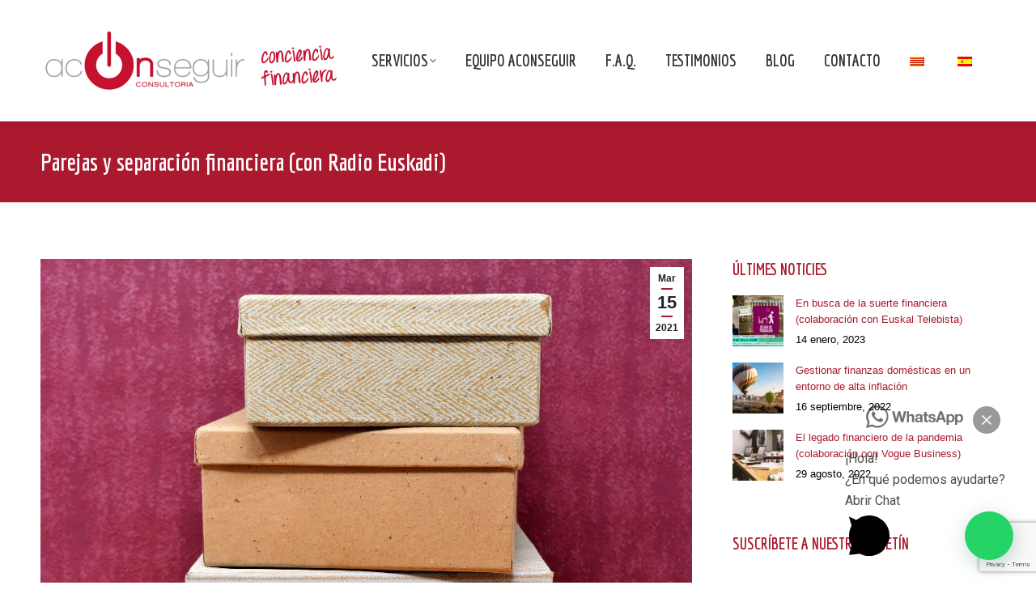

--- FILE ---
content_type: text/html; charset=utf-8
request_url: https://www.google.com/recaptcha/api2/anchor?ar=1&k=6LcckrIUAAAAAL8R0-qmdlBk-vOLbTf5yY2CUbD4&co=aHR0cHM6Ly9hY29uc2VndWlyLmNvbTo0NDM.&hl=en&v=PoyoqOPhxBO7pBk68S4YbpHZ&size=invisible&anchor-ms=20000&execute-ms=30000&cb=kp29qgyer8lz
body_size: 48741
content:
<!DOCTYPE HTML><html dir="ltr" lang="en"><head><meta http-equiv="Content-Type" content="text/html; charset=UTF-8">
<meta http-equiv="X-UA-Compatible" content="IE=edge">
<title>reCAPTCHA</title>
<style type="text/css">
/* cyrillic-ext */
@font-face {
  font-family: 'Roboto';
  font-style: normal;
  font-weight: 400;
  font-stretch: 100%;
  src: url(//fonts.gstatic.com/s/roboto/v48/KFO7CnqEu92Fr1ME7kSn66aGLdTylUAMa3GUBHMdazTgWw.woff2) format('woff2');
  unicode-range: U+0460-052F, U+1C80-1C8A, U+20B4, U+2DE0-2DFF, U+A640-A69F, U+FE2E-FE2F;
}
/* cyrillic */
@font-face {
  font-family: 'Roboto';
  font-style: normal;
  font-weight: 400;
  font-stretch: 100%;
  src: url(//fonts.gstatic.com/s/roboto/v48/KFO7CnqEu92Fr1ME7kSn66aGLdTylUAMa3iUBHMdazTgWw.woff2) format('woff2');
  unicode-range: U+0301, U+0400-045F, U+0490-0491, U+04B0-04B1, U+2116;
}
/* greek-ext */
@font-face {
  font-family: 'Roboto';
  font-style: normal;
  font-weight: 400;
  font-stretch: 100%;
  src: url(//fonts.gstatic.com/s/roboto/v48/KFO7CnqEu92Fr1ME7kSn66aGLdTylUAMa3CUBHMdazTgWw.woff2) format('woff2');
  unicode-range: U+1F00-1FFF;
}
/* greek */
@font-face {
  font-family: 'Roboto';
  font-style: normal;
  font-weight: 400;
  font-stretch: 100%;
  src: url(//fonts.gstatic.com/s/roboto/v48/KFO7CnqEu92Fr1ME7kSn66aGLdTylUAMa3-UBHMdazTgWw.woff2) format('woff2');
  unicode-range: U+0370-0377, U+037A-037F, U+0384-038A, U+038C, U+038E-03A1, U+03A3-03FF;
}
/* math */
@font-face {
  font-family: 'Roboto';
  font-style: normal;
  font-weight: 400;
  font-stretch: 100%;
  src: url(//fonts.gstatic.com/s/roboto/v48/KFO7CnqEu92Fr1ME7kSn66aGLdTylUAMawCUBHMdazTgWw.woff2) format('woff2');
  unicode-range: U+0302-0303, U+0305, U+0307-0308, U+0310, U+0312, U+0315, U+031A, U+0326-0327, U+032C, U+032F-0330, U+0332-0333, U+0338, U+033A, U+0346, U+034D, U+0391-03A1, U+03A3-03A9, U+03B1-03C9, U+03D1, U+03D5-03D6, U+03F0-03F1, U+03F4-03F5, U+2016-2017, U+2034-2038, U+203C, U+2040, U+2043, U+2047, U+2050, U+2057, U+205F, U+2070-2071, U+2074-208E, U+2090-209C, U+20D0-20DC, U+20E1, U+20E5-20EF, U+2100-2112, U+2114-2115, U+2117-2121, U+2123-214F, U+2190, U+2192, U+2194-21AE, U+21B0-21E5, U+21F1-21F2, U+21F4-2211, U+2213-2214, U+2216-22FF, U+2308-230B, U+2310, U+2319, U+231C-2321, U+2336-237A, U+237C, U+2395, U+239B-23B7, U+23D0, U+23DC-23E1, U+2474-2475, U+25AF, U+25B3, U+25B7, U+25BD, U+25C1, U+25CA, U+25CC, U+25FB, U+266D-266F, U+27C0-27FF, U+2900-2AFF, U+2B0E-2B11, U+2B30-2B4C, U+2BFE, U+3030, U+FF5B, U+FF5D, U+1D400-1D7FF, U+1EE00-1EEFF;
}
/* symbols */
@font-face {
  font-family: 'Roboto';
  font-style: normal;
  font-weight: 400;
  font-stretch: 100%;
  src: url(//fonts.gstatic.com/s/roboto/v48/KFO7CnqEu92Fr1ME7kSn66aGLdTylUAMaxKUBHMdazTgWw.woff2) format('woff2');
  unicode-range: U+0001-000C, U+000E-001F, U+007F-009F, U+20DD-20E0, U+20E2-20E4, U+2150-218F, U+2190, U+2192, U+2194-2199, U+21AF, U+21E6-21F0, U+21F3, U+2218-2219, U+2299, U+22C4-22C6, U+2300-243F, U+2440-244A, U+2460-24FF, U+25A0-27BF, U+2800-28FF, U+2921-2922, U+2981, U+29BF, U+29EB, U+2B00-2BFF, U+4DC0-4DFF, U+FFF9-FFFB, U+10140-1018E, U+10190-1019C, U+101A0, U+101D0-101FD, U+102E0-102FB, U+10E60-10E7E, U+1D2C0-1D2D3, U+1D2E0-1D37F, U+1F000-1F0FF, U+1F100-1F1AD, U+1F1E6-1F1FF, U+1F30D-1F30F, U+1F315, U+1F31C, U+1F31E, U+1F320-1F32C, U+1F336, U+1F378, U+1F37D, U+1F382, U+1F393-1F39F, U+1F3A7-1F3A8, U+1F3AC-1F3AF, U+1F3C2, U+1F3C4-1F3C6, U+1F3CA-1F3CE, U+1F3D4-1F3E0, U+1F3ED, U+1F3F1-1F3F3, U+1F3F5-1F3F7, U+1F408, U+1F415, U+1F41F, U+1F426, U+1F43F, U+1F441-1F442, U+1F444, U+1F446-1F449, U+1F44C-1F44E, U+1F453, U+1F46A, U+1F47D, U+1F4A3, U+1F4B0, U+1F4B3, U+1F4B9, U+1F4BB, U+1F4BF, U+1F4C8-1F4CB, U+1F4D6, U+1F4DA, U+1F4DF, U+1F4E3-1F4E6, U+1F4EA-1F4ED, U+1F4F7, U+1F4F9-1F4FB, U+1F4FD-1F4FE, U+1F503, U+1F507-1F50B, U+1F50D, U+1F512-1F513, U+1F53E-1F54A, U+1F54F-1F5FA, U+1F610, U+1F650-1F67F, U+1F687, U+1F68D, U+1F691, U+1F694, U+1F698, U+1F6AD, U+1F6B2, U+1F6B9-1F6BA, U+1F6BC, U+1F6C6-1F6CF, U+1F6D3-1F6D7, U+1F6E0-1F6EA, U+1F6F0-1F6F3, U+1F6F7-1F6FC, U+1F700-1F7FF, U+1F800-1F80B, U+1F810-1F847, U+1F850-1F859, U+1F860-1F887, U+1F890-1F8AD, U+1F8B0-1F8BB, U+1F8C0-1F8C1, U+1F900-1F90B, U+1F93B, U+1F946, U+1F984, U+1F996, U+1F9E9, U+1FA00-1FA6F, U+1FA70-1FA7C, U+1FA80-1FA89, U+1FA8F-1FAC6, U+1FACE-1FADC, U+1FADF-1FAE9, U+1FAF0-1FAF8, U+1FB00-1FBFF;
}
/* vietnamese */
@font-face {
  font-family: 'Roboto';
  font-style: normal;
  font-weight: 400;
  font-stretch: 100%;
  src: url(//fonts.gstatic.com/s/roboto/v48/KFO7CnqEu92Fr1ME7kSn66aGLdTylUAMa3OUBHMdazTgWw.woff2) format('woff2');
  unicode-range: U+0102-0103, U+0110-0111, U+0128-0129, U+0168-0169, U+01A0-01A1, U+01AF-01B0, U+0300-0301, U+0303-0304, U+0308-0309, U+0323, U+0329, U+1EA0-1EF9, U+20AB;
}
/* latin-ext */
@font-face {
  font-family: 'Roboto';
  font-style: normal;
  font-weight: 400;
  font-stretch: 100%;
  src: url(//fonts.gstatic.com/s/roboto/v48/KFO7CnqEu92Fr1ME7kSn66aGLdTylUAMa3KUBHMdazTgWw.woff2) format('woff2');
  unicode-range: U+0100-02BA, U+02BD-02C5, U+02C7-02CC, U+02CE-02D7, U+02DD-02FF, U+0304, U+0308, U+0329, U+1D00-1DBF, U+1E00-1E9F, U+1EF2-1EFF, U+2020, U+20A0-20AB, U+20AD-20C0, U+2113, U+2C60-2C7F, U+A720-A7FF;
}
/* latin */
@font-face {
  font-family: 'Roboto';
  font-style: normal;
  font-weight: 400;
  font-stretch: 100%;
  src: url(//fonts.gstatic.com/s/roboto/v48/KFO7CnqEu92Fr1ME7kSn66aGLdTylUAMa3yUBHMdazQ.woff2) format('woff2');
  unicode-range: U+0000-00FF, U+0131, U+0152-0153, U+02BB-02BC, U+02C6, U+02DA, U+02DC, U+0304, U+0308, U+0329, U+2000-206F, U+20AC, U+2122, U+2191, U+2193, U+2212, U+2215, U+FEFF, U+FFFD;
}
/* cyrillic-ext */
@font-face {
  font-family: 'Roboto';
  font-style: normal;
  font-weight: 500;
  font-stretch: 100%;
  src: url(//fonts.gstatic.com/s/roboto/v48/KFO7CnqEu92Fr1ME7kSn66aGLdTylUAMa3GUBHMdazTgWw.woff2) format('woff2');
  unicode-range: U+0460-052F, U+1C80-1C8A, U+20B4, U+2DE0-2DFF, U+A640-A69F, U+FE2E-FE2F;
}
/* cyrillic */
@font-face {
  font-family: 'Roboto';
  font-style: normal;
  font-weight: 500;
  font-stretch: 100%;
  src: url(//fonts.gstatic.com/s/roboto/v48/KFO7CnqEu92Fr1ME7kSn66aGLdTylUAMa3iUBHMdazTgWw.woff2) format('woff2');
  unicode-range: U+0301, U+0400-045F, U+0490-0491, U+04B0-04B1, U+2116;
}
/* greek-ext */
@font-face {
  font-family: 'Roboto';
  font-style: normal;
  font-weight: 500;
  font-stretch: 100%;
  src: url(//fonts.gstatic.com/s/roboto/v48/KFO7CnqEu92Fr1ME7kSn66aGLdTylUAMa3CUBHMdazTgWw.woff2) format('woff2');
  unicode-range: U+1F00-1FFF;
}
/* greek */
@font-face {
  font-family: 'Roboto';
  font-style: normal;
  font-weight: 500;
  font-stretch: 100%;
  src: url(//fonts.gstatic.com/s/roboto/v48/KFO7CnqEu92Fr1ME7kSn66aGLdTylUAMa3-UBHMdazTgWw.woff2) format('woff2');
  unicode-range: U+0370-0377, U+037A-037F, U+0384-038A, U+038C, U+038E-03A1, U+03A3-03FF;
}
/* math */
@font-face {
  font-family: 'Roboto';
  font-style: normal;
  font-weight: 500;
  font-stretch: 100%;
  src: url(//fonts.gstatic.com/s/roboto/v48/KFO7CnqEu92Fr1ME7kSn66aGLdTylUAMawCUBHMdazTgWw.woff2) format('woff2');
  unicode-range: U+0302-0303, U+0305, U+0307-0308, U+0310, U+0312, U+0315, U+031A, U+0326-0327, U+032C, U+032F-0330, U+0332-0333, U+0338, U+033A, U+0346, U+034D, U+0391-03A1, U+03A3-03A9, U+03B1-03C9, U+03D1, U+03D5-03D6, U+03F0-03F1, U+03F4-03F5, U+2016-2017, U+2034-2038, U+203C, U+2040, U+2043, U+2047, U+2050, U+2057, U+205F, U+2070-2071, U+2074-208E, U+2090-209C, U+20D0-20DC, U+20E1, U+20E5-20EF, U+2100-2112, U+2114-2115, U+2117-2121, U+2123-214F, U+2190, U+2192, U+2194-21AE, U+21B0-21E5, U+21F1-21F2, U+21F4-2211, U+2213-2214, U+2216-22FF, U+2308-230B, U+2310, U+2319, U+231C-2321, U+2336-237A, U+237C, U+2395, U+239B-23B7, U+23D0, U+23DC-23E1, U+2474-2475, U+25AF, U+25B3, U+25B7, U+25BD, U+25C1, U+25CA, U+25CC, U+25FB, U+266D-266F, U+27C0-27FF, U+2900-2AFF, U+2B0E-2B11, U+2B30-2B4C, U+2BFE, U+3030, U+FF5B, U+FF5D, U+1D400-1D7FF, U+1EE00-1EEFF;
}
/* symbols */
@font-face {
  font-family: 'Roboto';
  font-style: normal;
  font-weight: 500;
  font-stretch: 100%;
  src: url(//fonts.gstatic.com/s/roboto/v48/KFO7CnqEu92Fr1ME7kSn66aGLdTylUAMaxKUBHMdazTgWw.woff2) format('woff2');
  unicode-range: U+0001-000C, U+000E-001F, U+007F-009F, U+20DD-20E0, U+20E2-20E4, U+2150-218F, U+2190, U+2192, U+2194-2199, U+21AF, U+21E6-21F0, U+21F3, U+2218-2219, U+2299, U+22C4-22C6, U+2300-243F, U+2440-244A, U+2460-24FF, U+25A0-27BF, U+2800-28FF, U+2921-2922, U+2981, U+29BF, U+29EB, U+2B00-2BFF, U+4DC0-4DFF, U+FFF9-FFFB, U+10140-1018E, U+10190-1019C, U+101A0, U+101D0-101FD, U+102E0-102FB, U+10E60-10E7E, U+1D2C0-1D2D3, U+1D2E0-1D37F, U+1F000-1F0FF, U+1F100-1F1AD, U+1F1E6-1F1FF, U+1F30D-1F30F, U+1F315, U+1F31C, U+1F31E, U+1F320-1F32C, U+1F336, U+1F378, U+1F37D, U+1F382, U+1F393-1F39F, U+1F3A7-1F3A8, U+1F3AC-1F3AF, U+1F3C2, U+1F3C4-1F3C6, U+1F3CA-1F3CE, U+1F3D4-1F3E0, U+1F3ED, U+1F3F1-1F3F3, U+1F3F5-1F3F7, U+1F408, U+1F415, U+1F41F, U+1F426, U+1F43F, U+1F441-1F442, U+1F444, U+1F446-1F449, U+1F44C-1F44E, U+1F453, U+1F46A, U+1F47D, U+1F4A3, U+1F4B0, U+1F4B3, U+1F4B9, U+1F4BB, U+1F4BF, U+1F4C8-1F4CB, U+1F4D6, U+1F4DA, U+1F4DF, U+1F4E3-1F4E6, U+1F4EA-1F4ED, U+1F4F7, U+1F4F9-1F4FB, U+1F4FD-1F4FE, U+1F503, U+1F507-1F50B, U+1F50D, U+1F512-1F513, U+1F53E-1F54A, U+1F54F-1F5FA, U+1F610, U+1F650-1F67F, U+1F687, U+1F68D, U+1F691, U+1F694, U+1F698, U+1F6AD, U+1F6B2, U+1F6B9-1F6BA, U+1F6BC, U+1F6C6-1F6CF, U+1F6D3-1F6D7, U+1F6E0-1F6EA, U+1F6F0-1F6F3, U+1F6F7-1F6FC, U+1F700-1F7FF, U+1F800-1F80B, U+1F810-1F847, U+1F850-1F859, U+1F860-1F887, U+1F890-1F8AD, U+1F8B0-1F8BB, U+1F8C0-1F8C1, U+1F900-1F90B, U+1F93B, U+1F946, U+1F984, U+1F996, U+1F9E9, U+1FA00-1FA6F, U+1FA70-1FA7C, U+1FA80-1FA89, U+1FA8F-1FAC6, U+1FACE-1FADC, U+1FADF-1FAE9, U+1FAF0-1FAF8, U+1FB00-1FBFF;
}
/* vietnamese */
@font-face {
  font-family: 'Roboto';
  font-style: normal;
  font-weight: 500;
  font-stretch: 100%;
  src: url(//fonts.gstatic.com/s/roboto/v48/KFO7CnqEu92Fr1ME7kSn66aGLdTylUAMa3OUBHMdazTgWw.woff2) format('woff2');
  unicode-range: U+0102-0103, U+0110-0111, U+0128-0129, U+0168-0169, U+01A0-01A1, U+01AF-01B0, U+0300-0301, U+0303-0304, U+0308-0309, U+0323, U+0329, U+1EA0-1EF9, U+20AB;
}
/* latin-ext */
@font-face {
  font-family: 'Roboto';
  font-style: normal;
  font-weight: 500;
  font-stretch: 100%;
  src: url(//fonts.gstatic.com/s/roboto/v48/KFO7CnqEu92Fr1ME7kSn66aGLdTylUAMa3KUBHMdazTgWw.woff2) format('woff2');
  unicode-range: U+0100-02BA, U+02BD-02C5, U+02C7-02CC, U+02CE-02D7, U+02DD-02FF, U+0304, U+0308, U+0329, U+1D00-1DBF, U+1E00-1E9F, U+1EF2-1EFF, U+2020, U+20A0-20AB, U+20AD-20C0, U+2113, U+2C60-2C7F, U+A720-A7FF;
}
/* latin */
@font-face {
  font-family: 'Roboto';
  font-style: normal;
  font-weight: 500;
  font-stretch: 100%;
  src: url(//fonts.gstatic.com/s/roboto/v48/KFO7CnqEu92Fr1ME7kSn66aGLdTylUAMa3yUBHMdazQ.woff2) format('woff2');
  unicode-range: U+0000-00FF, U+0131, U+0152-0153, U+02BB-02BC, U+02C6, U+02DA, U+02DC, U+0304, U+0308, U+0329, U+2000-206F, U+20AC, U+2122, U+2191, U+2193, U+2212, U+2215, U+FEFF, U+FFFD;
}
/* cyrillic-ext */
@font-face {
  font-family: 'Roboto';
  font-style: normal;
  font-weight: 900;
  font-stretch: 100%;
  src: url(//fonts.gstatic.com/s/roboto/v48/KFO7CnqEu92Fr1ME7kSn66aGLdTylUAMa3GUBHMdazTgWw.woff2) format('woff2');
  unicode-range: U+0460-052F, U+1C80-1C8A, U+20B4, U+2DE0-2DFF, U+A640-A69F, U+FE2E-FE2F;
}
/* cyrillic */
@font-face {
  font-family: 'Roboto';
  font-style: normal;
  font-weight: 900;
  font-stretch: 100%;
  src: url(//fonts.gstatic.com/s/roboto/v48/KFO7CnqEu92Fr1ME7kSn66aGLdTylUAMa3iUBHMdazTgWw.woff2) format('woff2');
  unicode-range: U+0301, U+0400-045F, U+0490-0491, U+04B0-04B1, U+2116;
}
/* greek-ext */
@font-face {
  font-family: 'Roboto';
  font-style: normal;
  font-weight: 900;
  font-stretch: 100%;
  src: url(//fonts.gstatic.com/s/roboto/v48/KFO7CnqEu92Fr1ME7kSn66aGLdTylUAMa3CUBHMdazTgWw.woff2) format('woff2');
  unicode-range: U+1F00-1FFF;
}
/* greek */
@font-face {
  font-family: 'Roboto';
  font-style: normal;
  font-weight: 900;
  font-stretch: 100%;
  src: url(//fonts.gstatic.com/s/roboto/v48/KFO7CnqEu92Fr1ME7kSn66aGLdTylUAMa3-UBHMdazTgWw.woff2) format('woff2');
  unicode-range: U+0370-0377, U+037A-037F, U+0384-038A, U+038C, U+038E-03A1, U+03A3-03FF;
}
/* math */
@font-face {
  font-family: 'Roboto';
  font-style: normal;
  font-weight: 900;
  font-stretch: 100%;
  src: url(//fonts.gstatic.com/s/roboto/v48/KFO7CnqEu92Fr1ME7kSn66aGLdTylUAMawCUBHMdazTgWw.woff2) format('woff2');
  unicode-range: U+0302-0303, U+0305, U+0307-0308, U+0310, U+0312, U+0315, U+031A, U+0326-0327, U+032C, U+032F-0330, U+0332-0333, U+0338, U+033A, U+0346, U+034D, U+0391-03A1, U+03A3-03A9, U+03B1-03C9, U+03D1, U+03D5-03D6, U+03F0-03F1, U+03F4-03F5, U+2016-2017, U+2034-2038, U+203C, U+2040, U+2043, U+2047, U+2050, U+2057, U+205F, U+2070-2071, U+2074-208E, U+2090-209C, U+20D0-20DC, U+20E1, U+20E5-20EF, U+2100-2112, U+2114-2115, U+2117-2121, U+2123-214F, U+2190, U+2192, U+2194-21AE, U+21B0-21E5, U+21F1-21F2, U+21F4-2211, U+2213-2214, U+2216-22FF, U+2308-230B, U+2310, U+2319, U+231C-2321, U+2336-237A, U+237C, U+2395, U+239B-23B7, U+23D0, U+23DC-23E1, U+2474-2475, U+25AF, U+25B3, U+25B7, U+25BD, U+25C1, U+25CA, U+25CC, U+25FB, U+266D-266F, U+27C0-27FF, U+2900-2AFF, U+2B0E-2B11, U+2B30-2B4C, U+2BFE, U+3030, U+FF5B, U+FF5D, U+1D400-1D7FF, U+1EE00-1EEFF;
}
/* symbols */
@font-face {
  font-family: 'Roboto';
  font-style: normal;
  font-weight: 900;
  font-stretch: 100%;
  src: url(//fonts.gstatic.com/s/roboto/v48/KFO7CnqEu92Fr1ME7kSn66aGLdTylUAMaxKUBHMdazTgWw.woff2) format('woff2');
  unicode-range: U+0001-000C, U+000E-001F, U+007F-009F, U+20DD-20E0, U+20E2-20E4, U+2150-218F, U+2190, U+2192, U+2194-2199, U+21AF, U+21E6-21F0, U+21F3, U+2218-2219, U+2299, U+22C4-22C6, U+2300-243F, U+2440-244A, U+2460-24FF, U+25A0-27BF, U+2800-28FF, U+2921-2922, U+2981, U+29BF, U+29EB, U+2B00-2BFF, U+4DC0-4DFF, U+FFF9-FFFB, U+10140-1018E, U+10190-1019C, U+101A0, U+101D0-101FD, U+102E0-102FB, U+10E60-10E7E, U+1D2C0-1D2D3, U+1D2E0-1D37F, U+1F000-1F0FF, U+1F100-1F1AD, U+1F1E6-1F1FF, U+1F30D-1F30F, U+1F315, U+1F31C, U+1F31E, U+1F320-1F32C, U+1F336, U+1F378, U+1F37D, U+1F382, U+1F393-1F39F, U+1F3A7-1F3A8, U+1F3AC-1F3AF, U+1F3C2, U+1F3C4-1F3C6, U+1F3CA-1F3CE, U+1F3D4-1F3E0, U+1F3ED, U+1F3F1-1F3F3, U+1F3F5-1F3F7, U+1F408, U+1F415, U+1F41F, U+1F426, U+1F43F, U+1F441-1F442, U+1F444, U+1F446-1F449, U+1F44C-1F44E, U+1F453, U+1F46A, U+1F47D, U+1F4A3, U+1F4B0, U+1F4B3, U+1F4B9, U+1F4BB, U+1F4BF, U+1F4C8-1F4CB, U+1F4D6, U+1F4DA, U+1F4DF, U+1F4E3-1F4E6, U+1F4EA-1F4ED, U+1F4F7, U+1F4F9-1F4FB, U+1F4FD-1F4FE, U+1F503, U+1F507-1F50B, U+1F50D, U+1F512-1F513, U+1F53E-1F54A, U+1F54F-1F5FA, U+1F610, U+1F650-1F67F, U+1F687, U+1F68D, U+1F691, U+1F694, U+1F698, U+1F6AD, U+1F6B2, U+1F6B9-1F6BA, U+1F6BC, U+1F6C6-1F6CF, U+1F6D3-1F6D7, U+1F6E0-1F6EA, U+1F6F0-1F6F3, U+1F6F7-1F6FC, U+1F700-1F7FF, U+1F800-1F80B, U+1F810-1F847, U+1F850-1F859, U+1F860-1F887, U+1F890-1F8AD, U+1F8B0-1F8BB, U+1F8C0-1F8C1, U+1F900-1F90B, U+1F93B, U+1F946, U+1F984, U+1F996, U+1F9E9, U+1FA00-1FA6F, U+1FA70-1FA7C, U+1FA80-1FA89, U+1FA8F-1FAC6, U+1FACE-1FADC, U+1FADF-1FAE9, U+1FAF0-1FAF8, U+1FB00-1FBFF;
}
/* vietnamese */
@font-face {
  font-family: 'Roboto';
  font-style: normal;
  font-weight: 900;
  font-stretch: 100%;
  src: url(//fonts.gstatic.com/s/roboto/v48/KFO7CnqEu92Fr1ME7kSn66aGLdTylUAMa3OUBHMdazTgWw.woff2) format('woff2');
  unicode-range: U+0102-0103, U+0110-0111, U+0128-0129, U+0168-0169, U+01A0-01A1, U+01AF-01B0, U+0300-0301, U+0303-0304, U+0308-0309, U+0323, U+0329, U+1EA0-1EF9, U+20AB;
}
/* latin-ext */
@font-face {
  font-family: 'Roboto';
  font-style: normal;
  font-weight: 900;
  font-stretch: 100%;
  src: url(//fonts.gstatic.com/s/roboto/v48/KFO7CnqEu92Fr1ME7kSn66aGLdTylUAMa3KUBHMdazTgWw.woff2) format('woff2');
  unicode-range: U+0100-02BA, U+02BD-02C5, U+02C7-02CC, U+02CE-02D7, U+02DD-02FF, U+0304, U+0308, U+0329, U+1D00-1DBF, U+1E00-1E9F, U+1EF2-1EFF, U+2020, U+20A0-20AB, U+20AD-20C0, U+2113, U+2C60-2C7F, U+A720-A7FF;
}
/* latin */
@font-face {
  font-family: 'Roboto';
  font-style: normal;
  font-weight: 900;
  font-stretch: 100%;
  src: url(//fonts.gstatic.com/s/roboto/v48/KFO7CnqEu92Fr1ME7kSn66aGLdTylUAMa3yUBHMdazQ.woff2) format('woff2');
  unicode-range: U+0000-00FF, U+0131, U+0152-0153, U+02BB-02BC, U+02C6, U+02DA, U+02DC, U+0304, U+0308, U+0329, U+2000-206F, U+20AC, U+2122, U+2191, U+2193, U+2212, U+2215, U+FEFF, U+FFFD;
}

</style>
<link rel="stylesheet" type="text/css" href="https://www.gstatic.com/recaptcha/releases/PoyoqOPhxBO7pBk68S4YbpHZ/styles__ltr.css">
<script nonce="IouWgsDsN6YIk9gKmy6cpw" type="text/javascript">window['__recaptcha_api'] = 'https://www.google.com/recaptcha/api2/';</script>
<script type="text/javascript" src="https://www.gstatic.com/recaptcha/releases/PoyoqOPhxBO7pBk68S4YbpHZ/recaptcha__en.js" nonce="IouWgsDsN6YIk9gKmy6cpw">
      
    </script></head>
<body><div id="rc-anchor-alert" class="rc-anchor-alert"></div>
<input type="hidden" id="recaptcha-token" value="[base64]">
<script type="text/javascript" nonce="IouWgsDsN6YIk9gKmy6cpw">
      recaptcha.anchor.Main.init("[\x22ainput\x22,[\x22bgdata\x22,\x22\x22,\[base64]/[base64]/[base64]/[base64]/[base64]/UltsKytdPUU6KEU8MjA0OD9SW2wrK109RT4+NnwxOTI6KChFJjY0NTEyKT09NTUyOTYmJk0rMTxjLmxlbmd0aCYmKGMuY2hhckNvZGVBdChNKzEpJjY0NTEyKT09NTYzMjA/[base64]/[base64]/[base64]/[base64]/[base64]/[base64]/[base64]\x22,\[base64]\x22,\x22w71OwpvDnsOdwrgpGm3DjB4awr0eL8O2W2dvXcKWwqVKTcOXwq/DosOAFHTCosKvw43CkgbDhcKWw5fDh8K4wqEOwqpyc3xUw6LCmxtbfMKZw5nCicK/YMOMw4rDgMKRwolWQGh1DsKrCsKYwp0TFcOIIMOHKsOMw5HDumLChmzDqcKjwrTChsKOwoRGfMO4wr/Dg0cMPB3Cmygcw4EpwoUFwqzCkl7Ci8Ozw53DsllFwrrCqcO/GT/Cm8Ozw4JEwrrCmSVow5tOwoIfw7pnw5HDnsO4cMO4wrw6wpRJBcK6DcOYSCXCoGjDnsO+esKMbsK/wpl5w61hH8Ofw6cpwrJ4w4w7IcKew6/CtsOMY0sNw4EQwrzDjsOVB8OLw7HCtcKOwodIwoHDoMKmw6LDl8OyCAYkwpFvw6glFg5Mw51oOsOdAMObwppywphEwq3CvsK1wrE8JMKrwoXCrsKbNG7DrcK9czFQw5BlCl/CncOUC8OhwqLDn8K0w7rDpgISw5vCs8KswoILw6jCmCjCm8OIwq7CkMKDwqc3GyXCsEtyasOuZsKKaMKCG8OkXsO7w5N6EAXDmsKWbMOWeAF3A8Kow4wLw63Cm8KKwqcww5zDo8O7w7/DsndsQwJaVDx3AS7Dl8Oiw6DCrcO8SDxEAD3CjsKGKk5pw75ZYVhYw7QUeS9YCMK9w7/CogIjaMOmU8OhY8K2w7Zbw7PDrStAw5vDpsOzYcKWFcKcCcO/wpwGbyDCk1/CqsKnVMOeARvDlUUANC1Lwq4ww6TDscKpw7tzZMOqwqhzw6LCoBZFwqzDqjTDt8OeMx1Lwpx4EU54w7LCk2vDrsKAOcKfcAc3dMObwr3CgwrCusKURMKFwo/[base64]/[base64]/DjcKmaQjCpzd1w4/DmSnDkng+wrRUw4XChU8uXAQmw5HDu29RwpLDvMK0w4ICwrAhw5DCk8KJbjQxNjLDm39aWMOHKMOYbUrCnMOMQkp2w6zChsKIw5zCtELDtsK4Z18UwqJ/wrrCvGHDmsOEw7HCmMKgwrbDhMK9wpl9a8OOKVBNwp83dHxDw740woDClsKVw7RMOcKzSMOtKcKwKGPCl2PDgBsMw6bCj8KzRg8UBU/DqxMUemzCkcKAbkfDkx7DsWvCpkQow6hbWGHCv8OSQcKuw7rCksOzw57CpXcNEsKtb2bDp8KRw6TCknfCnQzCvsOnU8O+fcK1w4xtw7DCnTtYNE5jw49vwppFIWpgbQQjwog/w79+w7jDt34sIV7CicKzw5Vfw5lFw57Ck8Kvw6fDssKkf8OnQClMw5Z1wo0Hw5spw7cJwp/DrznCs2HCmcOZw5xgAHpIwpHDosKWSMOJcFMcwrc6EQ0SfcOPeBUnFcOtP8OUw7jDocK/akrCs8KJaCFsCHB/w7PCgizDikPDoFoOZ8KCcwXCt2REbcKoDMO4AcOhwrrDg8KMGjQ3w5LCuMO8w6ErZj14cE3CjRdJw7DCmMKxTSHCh3VELk7DjWTDtsK1CSpaG33Dumdww5IqwojCnsOzw4vDsSXDiMKLOMOqw4zCoywXwofCgEzDi3UUa3/DkSZ0wo0zPsOvwrIFwox6wp4zw4o+w4ZIEMKrw6xIwonDsjMgSzPCrMK5QsK8AcORw5NJEcOfPB/DpVVrwq7CjB7Crl1Bw7Bsw5UHMUQESSLCnxHDosKPQ8OYewbCvMKrw4BtBgtZw7zCp8K8bQXDlT9Uw6zDiMK+wrvCr8KuYcKjfks9YQNYwp4ow6RuwopZwovCsH7Dk0/[base64]/wpc3dkI9ZcOcW0E6wrrDkwJbwrJzecKBGT0OJMOpw4PDoMOrwr7DqsOJYMO+woAmaMK/w6nDlMOGwrjDpms2dxTDikcJwqLCv0jDgQsDwqUFC8OnwpLDsMOOw6XCmsO6M1DDuHohw5jDu8OJO8OLw5w3w4zDrWjDrxjDmXzColFhUMO6dSnDrAVUw77DjFQ9wrZPw6U+HVTDtsOOIMKlTMKfXMOfSsKZTMO3ehZ+DcKsbMK/[base64]/w6DDmcOcAAHCtcONwqnClMObMnXDtMKtwonCvlDDoE7Dj8OdGj4LRsK/w4tnw4jDilbDh8KEJ8KaVVrDnk7DmMKOH8KdK1UtwrYBVsOlwoEDAcOnOmQnwqjCv8ONwpxzw7InZ07DkU48wojDq8K3woXDnMKLwo5NPjDDqcOeLUZWwrHClcKnWgEaHMKbwqHDnyfClMOcXWkDwq/[base64]/[base64]/[base64]/wrzDuXDCjsKYw5/[base64]/CqEYTE8K3D8KAw6U7DsKITMO2QB1hw7LDs8OcTjvDksKwwoQJDHnDscOuwp1ywpsHcsOwD8KqTT/Dkgg/KsKBw5fDoitQaMOtEsOGw6YUeMONwrVVEHAkw6htOG3DqsO/woVnOCrDumwTF0/Cum01SMOEw5DCmlM0wpjDnsKpw5pTEcKsw4jDhcOUOcOKw6DDtQPDmTAjUMKcw6gDw7wZacKnw5UMP8K2wqbCpSpxNhPCtyA/Ti1Tw6/CoWbCtMK8w4DDulRIPsKFPhvCj1DCiTHDjADCvwnDosKKw43DtglXwoxEIMOnwrvCgkHCgsKEUMO7w7nDo3sRNX/CicOww6jDlXUlbVjCrMKWIMOhw4p1wpnCucKyXVvCq2/DvhzClsOswrLDpn9QUMOJbcOTAcKBwq5fwpzCghbDrMOcw5MoJ8KifMKrQcK4cMKWw6pUw41ewp9TDMORw7jClsOaw7VIwoHCpsOzw7ttw45Awpd8w53DnV9jw6gnw47DtsK8wrDCvAjCi0vDvw/DgUPDucOKwoDDncKYwqlYPwQgAwhMU2jCrSrDiMOYw4/Dr8Kob8Kpw7FsBH/CvmstRQvCnEkMZsO7L8KjAyLCimbDlyXCgzDDpyXCucOdK1N2wrfDhMKpIX3CgcKLdsOPwr14wrjDssOiwpfDtsOjw6/DvMKlNMKyDibDqcKVXCsLw6vDuzbDlMKeC8K4wqJtwo7CssOTwqYiwrLCk08UPcOcw60QC1QOU2RMWXEqQ8Ozw4JaKhTDo0/CqxQaHULCksOUwppRSkYxwr5DZFJZHgh9wr1dw5cLw5YlwrvCvFrDiU7CrjPCtjPDtHxHEzMQf1PCkC9WAcOdwrrDrUTCpcKrY8O0N8OEw7/DqsKFE8Kkw6NowqzCqifCocK4fxUkMBUqwpUfBiYww5QBwrF9DsKrGcOBw78YKhTDlDDDmHfCg8Otw5t6eiVFwq/DjcK5D8O/O8K9woPCmcK9aAVKDgrCkHjChMKdRMOfXMKNVE/CoMKLTsOoWsKpIsOmw4XDoyfDoBojNcOGwo/[base64]/DhMKLBRXCpFZ4Jz7CrjzDhsKYEHvCqW0bwo/CrcK0w5LDoBPDq2cPw5/CjsOXwpwiwq/Dm8KhJ8OCJsKqw6zCqsOqNhkaCGfCocOeIsOswok+BMKuIxLDlcO8A8K6Hz3DomzCtcO/[base64]/Dk8KCw5rCmj3DsMOhRh4uwrZ5w6B7wrDDrsKqCh9Lw4ZqwrJ2X8OPa8OvVcK0AjFoDcKHIwjCiMOnXcOuLyx9wp3Cn8Ksw6PDu8O/QHkvwoULcgbCs0zCrMOkHsKUwoPDmzbDvcOsw6tiw58ywqxTwrESw67CiDpcw4ISWTV6woLDicKrw7zCo8O+wpnDnMKYw4YvRmF/bsKKw6wkX0p2BClaLHzDjcKtwpMHCcK7w55tZsKnXmzCtRLDssOvwp3Dk1lDw4PCsRJ6MMKXw5HDhXEFBMOnWEDDusKPw5HDl8K8E8O5YcOPwpXCvR/DqzlENDDDt8KYWcOzwqzCjGzClMKxw5AcwrXCs2bCgRLCssOTScKGw5MyUcKRw5jDqsOzwpF6wrDDqjXCrxhIFzU3HiQuTcOIK03Cpy/[base64]/Ci17DlMOnVMOAw7vDg8OoejVvwpPCvMOhWFrDpFMqw7fCvS4CwqArBXXDtwRGw5YSLivDkTvDiWvCpQ9FEF9DIMOGw5hYRsKhEy/[base64]/CryFsZCTDu8ONw78vw4ZvfR/ConZdwrfCj2gMIGLDnMOOw6PDmTBXbMKFw4cCw5zCm8KYwr/Dh8OROsKIwqcYP8O/dsKGc8OhInctwp/CnMKmK8K5RBlbL8KuGy3DgsK/w5MjaGPDg0zClw/CuMOlw7TDignCuifCrsOGwqN8w5d9wrV7wpTChsKjw63ClTFdwrR/OWvCg8KFwrF2fVxcYGlBZ3nCvsKoVzZaJzVPJsOxYMOJAcKXRhTCoMOJaBbDgsKLGsOAwp3CvhkqPCFMw7t6fcOYw6/[base64]/[base64]/woDCrcKFOQHDhcO1w6sXKcKoFwPCkmTDk8OSw6PChA7CvMKYciDDpRzCmiBgX8OVw5NQw5xnw4MpwqMgw6o8Om00AndlTsKPw6XDvsK9QVTCliTCqcO7w5lswpPCosKBDRXCm1BQVcOHDsOaKDTDrygDMcOxMRzCshTDoXxDw59BWFDDhxVKw44/fyHDlErDpcKTZhfDonDCo2rDi8OhHk0QPEEXwoxIwqIbwrJVayhBw4nCksKsw5vDtjEVwpwcwp3DnMOUw4g1w5/Ds8O/fHsdwr5YdTp+wq7Ci2hGQsO5wozCjmtUSkvCoBNKw6HCsVFjw4nCp8OxJHJmXE7DgzzCjzEUajVew6ZVwrQfPcOew6TCpMKrYHUOwpZVWTfCkMOHwr8qwox4wofCnH/CrcKtBz7CghFJfsO8TwHDgykzQsKZw7xxLWZoBcO3w4ZAe8KZJMOjBWNbAk3CgcOGT8OaYH3Cs8OZORzDjB/Coxovw4LDvVcFasO3wqPCvyMjIhFvw5XDl8KuOAAyC8KJG8KGw7vDvH3DhMK1aMOTw5FXwpTCmsKiwrbCon/[base64]/CqcK/f2/DusOzw5ESw6hAwqBbH2rDhsONM8KLSsK8ZlBGwrrDt3RYLgzChGtgLMKmFhR0wq/CicKxHEzDlsK/O8OBw6nDssODc8OXwqokw4/Dm8K3NsORw67CjsOPcsK/OnbCqBPCoRoGecK1w5LDicOaw48Iw5c/A8KLw5pFIDHDlioYNsOPLcK0ezMyw49HWsOiXMKewpbCtcK8wpxrQjzCvMOrwpjCgUrDuA3DiMK3HsKkwozCl2HDj2fCslnCoktjwqwTacKlw6fCpMO3wpsJwrnDk8K8M0giwrtqecOhIn9ZwrsOw5/DlGJffHnCgRbClMKxw6kdZ8OqwrZrwqEGw5nCh8KmCncEwq7DsEtNe8KqaMO/[base64]/DsKlw5TDlynDpWvDj3FBbVw6woN9M8O3wpE0w4d4cA5zLcOzIlDCtsOPW38/[base64]/wq/Cq8Oow4DCiS3Ci8KQX1QXFcKowrjDs19OwoHDi8ObwpTDl8OCFDLDkzhHKAYYdQ7DoFjCvEHDr3I9woYqw6DDk8ODR3Ynw4/Cm8OKw7k4V3bDgMK4dcOnS8O2BMKIwpFnEUQ7w5AVw5zDh1nDnMOeXcKiw53DnsKUw7zDqBVBQkRUw7JwP8K9w6g3AA3DqAPCicOBwoPDvcKdwoLCrsOkBHfDi8OhwrXClnbDosOEBivDoMO9w7TDhQ/CjBAzw4oVw4DDr8KVWFRec2LCtsOqw6HCgsKxXcOldMOyKcK3Y8KgFsOEdD/CthVTYcKXwp/ChsKowr/[base64]/w6B9dMOkw7QYMm9IGQLDuHLCk1AwScOjw5EnfsOOw5lzei7CtX0Dw4XDpMKVBcKYW8KOdcOQwpvChsKlw7pPwp9WaMOUdVDDo0Vvw7fDmTTCsRVTw7taQMONwpo/[base64]/w7RgwrUPR1AKw6UyOsOdTcObJcOKwoFpw4bDrS0hw5vDicK3GxXCscKUwqI0wq/CkMKhLsO7X1vDvg/DtxfChk/CpjXDhHZJwpRJwrXDu8O6w5c7wqs6YsOZCjQAw7bCrsO2w5/[base64]/[base64]/w4nCg3gyOENcRFdsf3NtK8K7asORw7MWGMOmN8OsPMKFO8O+LcOjO8KEG8OZw4gowqoDc8O3w4RaFgYfAVR9PcKZaCJJEUxjwqnDv8Oaw6Jfw6RZw4g2wql5PQlmaiXDisKYw44lQWrDisOQVcK/w4LDgsO+WMKiYBPDigPCmh0zw6vCvsO1d23CpMOGZMKAwqouw7LDkg9Kwq4QClsRwqzDilnCt8OvPcOzw6PDusO/wrLChBzDv8KeesOswphtwrLDlsKrw67Ch8KwR8KgW2tRfMKuJwbDqgvDo8KPK8OTwofDuMOJFyY/wqrDusOLwoYAw5jDtjvDqsKow4vDmsONwofCi8OKw4FpEyFPYRjDtTF1wrkUwrEGAXJlYg7DhMO3wo3ColvCg8OnbFPCmx/DvcK8BsKgNE/Ch8OvNcKGwoV6IkBzBcK5wo5Rw6PCphVTwrzCiMKRL8KXwqctw6gyGMKVJirClcK4IcKwfAAzworCicOREMKjw6gdwowpQTJTwrXDgw8Cd8KcO8KVcUkUw7sRw4LCscOBOcORw68dO8KvBsOdWyRbwp/Cg8KCJMKkEMKGfsOKUsOcTMKeNktcEMKvwqQvw7fCpsOcw451LlnCjsOnw53CphNoDTUYwo/CgEIHw57Dr0rDlsKSwr84JwnDpsKzeDrCu8ORV0/[base64]/bAAuwrFbw7vCs21dCMK3w7rDrMOqdcKow5tjw5tIwo9xwqNMAylVw5XDtcOWCDHCuQhfdsOgF8OyE8Klw7oQVCHDgMOIw5nCkcKgw7nCiz/Csy7DjwbDu3LDvQfChsOQwpPDqGXChEFRQMK9wpPCkgfChXzDvX0fw6Ajwr/[base64]/DtjjCucKJFjnCoUDDicOmdsOEHikow6oLw7tfP2bDkwdhw5hIw6Z3JEQJd8K8PsOJV8KuAsO9w6Vgw4XCksOjLUzCpgt5wqVRJMKaw4jDoX5rY27DpQLDq0FswqjCvRcod8OqOj/CiXzCqiJSPBzDj8Oww6EIXMKOIcKAwqx3wqQ0wo0YKlttwq/Cl8KOw7TCpjdOwrbDj2M0ASUlLcOvwqHCi0vDsmg+wojCtwMzYgcBIcOhSi3CgsKiw4LCgMK7dwLDmzI+S8Knwr8DBFHCrcKow51kJkptesKxw6fCh3fDuMO0wrwSRhrChWF/w61RwrxPBMOqdCfDt13DrsOswrAgwp5QFxTCqcKfZ2DCoMK4w7rCkMKCRiptPsKRwpHDiiQgUUwZwqVLGGPDqlrCrh4AfMOKw7wZw7nCiH/DjWPCvzfDsXPCizXDi8K9TcK0S3kHwp4BPmtUw5Q4wr08A8KrbQc2TwM9LB4hwovCvi7DvD/CmcOhw58gwoQmw6/Dp8KYw4dqUcKUwoDDucOTEyTCjjbDl8K0wqY0wrUvw4EZJE/Ch1cEw4w+cEjCssOWEMOaZnzCkk4ZPcOww4YzNj1GTcKHw63Dgystw5fDrMKHw5LDocOCMwFVWcKVw7/DoMObAXzCvcOkwrbCshHCicOKwonCpsKRwrpzMBPClMOFWcOGYWHCvcK9wrzDlSgCwr7ClFpnw5zCvSA/woTCvsKjwol2w6FFwq3DiMKbGsOQwp3DrwtRw5A0wpFNw4LDq8K6w5QXw65rLcOuIH7DtVHDusODw4o7w7kVw6A5w5cZKwdaPsKOGMKDw4UYMEDDijTDmMOSEm42D8KSQU1gw5sDw5DDu8OEw7fCscKEBMOSdMO5d1bDosKwJcKEwq/Cg8KYJ8O1wqLDnXbDiXbDvSzDgRgXFcKcN8O6ST3DsMKjDlEYw57CnQ3CnmsmwrrDu8OWw6J4wrDDssOSFcKUNsKyIMOCw6wnawjCn11/fQ7CuMO0VSU4DsOHwp4nwog+bMOdw5pHwqwMwrhRB8ONO8Kmw41oViY+w59jwoPCl8OuYcO8WBLCu8OIwoltw7fDu8K5dcOvw43DjcOOwpYBw5rCi8O3R0PDgChwwrTDjcOCJGpncsKbIG/Dl8OdwpVaw6nDg8KBwosYwqbDvFxTw6wxwpc+wq0SahXCv1zCm0PColPCn8OrSk3CuU9NUMKHUiLCmcOFw4kTXCJifW9ePMORwqHCqMO/PivDuj8fEnAmekTCnwh5fCoRbQs2UcKqdG3Cr8OwIsKJwrbDncOmUlkuDxLCksOIP8KGw5bDrk/DmmnDvcO3wqDCgy9wKMKYwrfCkAfCuG3CqMKRwpTDmMOgc3UoJVbDknMtXAdZBcOFwrjClVxrZRUgcwLDvsKZaMK5P8OBHsK4fMOmwo1eaQ3DqcK9XkHCoMKYwpsKLcKdwpRUwp/CnTRCwpTDihYuDsORWMOrUMOyR0fCk3fDlh9/[base64]/wpASwr/CtAbCgcOKesKwwqlrKjQGCcO5wpQHw5/CiMOcwoxkUcK0G8OmXWfDosKOwqzDrTDCuMKPVMOsY8OEA18UWD4Qw41LwoRHwrTDvVrCs1ozUcOUND3CsnNUQ8OGwr3Dh2N8wpfDlCpndRXChXfDl2lHw5JYS8OjczAvwpUmJUpzworDrE/Dq8Oew6wINsKAPMKCT8K3w4JgA8OAw6zCuMOlIMKdwrDCrcOtSQvDm8K4w6hiH1zCj2/Dvj8/[base64]/wqMtHMKww6l9wp5LMcOJwqDDp8KmXDkrw5/Di8KhABXDuFrCocOXEDrDmW9DHXhXw6vCtQDDhzrDi2hRf17CvADDnh9ZODUsw6zDisOsY0PCmEtoDVZCd8Ojw6nDj3llw7sLw5A2w5MDwp/CtMONEgLDi8KTwrs5woDDshIIwqBhQXBTfUDCiTfCunA9wrgxUMKxXwNxw7zDrMOkwrfCuzJfA8Oaw7BGS0wtwr/Cn8KwwrPCmcODw4bCksKiw5zDusKZWFtuwqrDijZ7JxDDk8OoHMKnw7fDjMOlw4Nqw6nCpsKUwpPCocKSDErCmzV9w7/Cg3zCoVvChsKvw6QyE8OSccKBcn7CoiUpw4vCrcOSwrZSw5/Ds8Ktwo3DqFQRMcO9wp3Cm8Krwo4/[base64]/DuUF1AUsPcsKSw6tYbisRJ8K5ZTTDm8KTJ37CgcKnJMOjCF7DrcKMw5pkMcKfw7ZOwqbDhmsjw47CknrDsHfCnMKDw7nCswR/BsO+w7EKeTXCuMKoL0waw4kMK8OSTCFMFMOjwrtHccKFw6PDvHvCgcKgw58qw4ZeBcO/w4lmWHI2QT1Cw4l4WyPDlFgrw4XDv8KvdEAucMKRKMKkGCZOwqvCu3xUSFNNPMKNwrvDkDQqw6hfw4l4F0LDmAvDr8KRNMO9wr/CgsOWwrHDo8OpDgfCnMKXRRTCqcOPwqUfwq/DiMK5w4F2VMOPw559wp0zw57DiiQZwrFufsO8w5s7eMOPwqPCpMOYw6hqwq3DhsODA8K4w514w77CsxciC8Ojw6IOw7vCplvChUvDuxcpw6hKVVLDiWzDq19NwqTDusORNTd0w69UI2bCl8Ozw5/CkzTDjgLDiCnCmsOqwqdNw54Sw5jCrnPChcK9e8Kdw5cmZn0Qw5cZwqEAQVwIe8OGw5wBw7/DnnRkwrzCvTjDhmHChEo4wpLCtMKEwqrCoFYlw5dAw7JMPMO7wo/CtcOGwrLCucKqXmkmwpvDocKwXT/CkcK8w4cowr3DrcKCw6MVQEXDpcKcJQnCjcKmwotQZz5Qw7tsHsO3w4XCqcOKJ3A3wosoVsOiw6AvORtow4BLUVfDssKHbSDDok0XKsOwwr/CqcOnwp7DocO4w7pqw7LDoMKywrRuw7vDu8KpwqLCqMOtRDgEw5/CpsOTw6DDqwcpGCltw4vDg8OyFlvDtnHCusOYWmbCv8OzQsKcw6HDm8Osw5nCuMOIwq8gw747wrADw4TDnmXDil7Dkn7CrsKyw4XDpnNew7dMNMK7DsK5RsOEw5nCl8O6fMOhwrEoaVohesKNPcO/wq8DwrxKIMKjwoA6YXdXw5B7esKtwro0w7PDh2pNRxfDmcOBwqHDpMO8L2HDm8OEw4g+wpEcwrkCJcOoMHAHdcOoU8KCPcOGBRLCuEkvw63Dhgcqw55Uw6sfw5jCgBcVbMOyw4fDlw04woLCsR3CscOhEFnDo8K+LmhYIGoPB8OXworDkn7CoMK2w4zDv37DpMO/RDDChSNPwqQ+w4lrwoTDjMKuwq0iIcKhGz/CnTfCmTbCmT/[base64]/Cl1PDthDCpMOxwr7Ch8KEGcKjw4fCuRHDssOmUcOeXFU+OCMDI8KQwoLCnwkrw5TCrmzCgyTCqQR3wr/[base64]/[base64]/[base64]/Di3zDrUpuwoQ8Ky7DoWAlNsO9wpnDm34ew6jCmsO1emcfw4PCv8OYw7rDucOZbCFHw49TwrjCsxoVFhbCmT/Cu8OJwo/CukEIAcKlB8KRwrXDjSvDqQDCp8KhfWUFwq0/HWXDosKSUsO/w6DDvhLCt8Kmw6wCH19iw7LCssO4wqg1w4jDv3/DtgzDmkYVw6fDocKZw5rDs8Kcw63ChHAMw6kpacKZKWLDpTjDpGpbwo42LWQSFsKRwrJJB04dambCiQ/CqcO7IsK6Rz3CpBgewoxcw6LDmRJvwocvOhLCv8K/w7BtwqDDvMK5UFICw5XDjsObw7EDDcOow68Dw5bDnMOKw64Fw5VUw4PCjMOocwTDly/CtsO9RGpjwoZvBkzDscK4D8Kaw5J3w7tkw6HDjcK/[base64]/DksOuwprCuMKDwpIawovCrzwPS2rDqAjCu3YCSXzDhAYxwojCgyonHsODKyJFdMKvwoTDkMOow4DDqW0WS8KSJcK3O8Oaw7MJAcKYG8Klwo7DlErCtMOOwqUFw4TCuxJAEVTDmMOCwqR5GH19w51Cw6gDYsKGw5TCt0g5w5A/MibDmsKgw7RPw7/DusK3WMK+AQYfKSlcb8OMwqfCq8KyWzhAw6kGw4zDgMKxw4s3w4jDhn44w63Ci2bChRTCicO/[base64]/ClMKsw5tYVsO0X8OOw6bCrRxvIMKBw7DDrcOfwrwCwpHChhgaYsK5dkEWNcOxw4wXLMOnWcOKAkHCu3FRFMK4SDDDkMOfIRfCh8KUw5HDm8KMMMO+woHDknjCgcOIw5XDvzPDqETCkMKHEMKjw6UXczlsw5AcLRM1w5TCv8KuwofCjsKkwpTCnsKfw7puPcOyw7/Cl8Oqw4MeTi3Dq2M3EW0Kw4Awwp9/woTCm23DlmowEQjDjMOnUEjCjSzDssKvEB/DiMK9w6vCqcKEJ0ZsJHtyJcKOw70PBRXCjXJIw5LDgUZYw4JxwpvDq8KlL8OSw6fDnsKGDV/ChcOhBMKwwrtFwo3Dg8OOO3/[base64]/wokcJgVcP1Uvw7fCicOEwrPDvMKewoZvw7YTSD43wrhGdC7CtsOAw57DqcOKw7vDlCnDnF4Ow73ClcOLG8OuSg3DmXrCmkvCg8KXbxg3ZkDCrH3DrMKFwrRsTiZ6w5/[base64]/Cn8OHw4XCl8KHw6fDt8Khw6HCpMKlwpQdwoxtwq7DjsK3VWPDvMK6EjBmw78jLx4Vw5DDr1PCuErDpMK4w6cwRGTCmyhrw4vCnGfDuMKJS8KlcsKNWzzCh8KYfVzDq3YzZ8KdU8OHw70fwoFjFih1wrs/w7MVY8KyCMKBwqtFDMOVw6/DosKkZysDw6JNw4/[base64]/[base64]/Cs8Khw759CEFzw47CjsKyw6HCjMOZFysow64Swqd1WCMGQ8KcC0TDr8Otw6DCm8KzwrnDjsOHwpLChjbCnsOAPwDCmho9Nk5vwqHDgMOGBMKqAcKJATDDrsKGw7MwVcKmGWZ0CMKlTsKlVzHCtmDDjMOlwq/Dm8K3ecKEwo7DvsKaw7bDl0AVwqwfw54yOW8qXh5EwqfDrXXCnmDCrg3DrC3DiUDDrQ/Dv8OtwoEkBWzDgl9FBMKiwroCwozDqsKCw6I/w7g1NMODPcKvw6REBcKVwofCucK0wrI/w5x3w7wvwphJP8OQwpdXVRvCpUN3w6jDiAPCnsOtwpJpDWHChmVGwotnw6AaBsOKM8O5wokfwoUNwqoFw51pbwjCty7Dni/Cv2t4w4/Dn8KPb8OgwoPDtcKhwrTDnsKvwqLDmsOrw7bCqsOfTk1uZhV1wo7Cj0lWesKnLcO7M8KewpsZwqHDoCxNw7UCwphIwpJFT1MGwo0mUHA0OsKbHMOCJmcPw4/DtsOQw57DghA3XMO3WhzChMOUFsK/eGrCucOEwqYROcOlb8K3w6c0T8OOdsKvw4Vrw4pZwp7Dr8O7wrjCu2jDsMKBw79ZCMKOMMKhScKTQ2fDuMOGbBFVNi8/w5J7wpXDuMOkw4Ayw53CjQQAw7bCucOSwqrDsMOHwqLCu8OqJMKONsKaTSUYf8ObE8K8BsKjw58rwpEgRyEbLMKDw7gUW8OQw4zDh8KWw4MzNBTCk8OrBsKwwqnDiknChzIiwqspwpltwrondMOhQsKyw79kQGbDomTCpHTCvsOZVSM/[base64]/DpsOrw6d3H3lPZwAPTcO+ScKCN8OJCkDDlsKtZsK2M8K6wrPDtSfCsiYZcEUGw7DDvcKXFBLCvcO4LkfCrMKLTATDuwfDnHTDr1rCkMK9w7kMw4/Cv3o2XU/DjcKTfMKEwr1oVUPCrcKUMyIXw54IemIaLxoSw7XDuMK/[base64]/FsODTjoaw6gew4XCkEzDrcKcw4ARwr7DpMKPcsKBAMKWShRQwq53cyvDlcKTNEhBwqfCncKLesORGxLCtXLCgxYhdMKCcsOMXsOmK8O1UsOMP8Kkwq7Cuh/DsXjDtsKvZUrCj3LCl8KXccKIwrPDkcOow69Pw5TCjV4RT3jCpMOMw4PDkzPCj8Kpwrcld8OmJMO0FcKkw5Uywp7DkHPDvHLChl/DuwPDrTHDsMOUwqxTw57DjsOnwqp3w6lBwq0HwqABw73DgcOUdDLDlhjCpQzCucOKdMKwS8K7GsOmaMKDGMK9NQciZwzCmcO8MMOQwrdSBh8sXsKxwqZBfMK1OMOaM8OlwqvDlsO5wrdwOMKXFTvDsCTCp2jDsUXChE9rwrcgf3AeWMKswo/Dg1nDsndXwpTCgW/Dg8OGcMKywrxxwoHDh8KfwpkTwrnCtsKjw5xCwotJwonDjcO9w4LCnj/DuS3ChMO+LgPCksKDEcOfwq/Cp17DhMKGw4JwVMKuw6gLL8Ovd8K5wqotMsKmw4HDvsOceAbCm1/DpGQZwosVdX49GEXDjiDCu8OQHHwTw7FMw45zwqrDh8Kxw40mBcObw69RwqZEwr/CrxrCuHXCrsKpwqbDt0nCp8KZw43CgyvDhcKwa8KpbF3DgGXDklHDkMOUc1IfwpvDrsKow6NBWFBtwozDqmDDkcKEe2fDoMOjw6nCtMK0wrnCgcKpwpccwqvCvm/DhTzDp3TDscKlKjbDrMKgGMOaXsOlM3lgw5jDl2nCgBADw6DCgMOlwoFBF8O7KTFWAMKuw7UfwrfChMO1GMKNOzpEwqPDqUHDgFMrNhTCicOAwq1hw593wozCpnTCkcOFMMOXwrwIMcOlI8KTw7/DvzMQNMOBVWPCpRTCtgcLR8Ogw4rDt2NoWMKdwqJoCsOUQgrCkMOfIMKPYMOdCXbCpMO7SMO6E2ZTQ3rDosOPKcKmwpUqLyxRwpYhfsKnw4XDt8OKHcKCw6x/MUzDoGLDiUhPDsKVM8KXw6nCvz3DpMKgDcOZPlXClsOxJU0tSD7Cii/Ct8O0w6fDj3XDqhk6wo9RWR5+KU5TKsKQwqPDtUzCrjvDl8KFw7I+wo8sw4widsO4dsKzwrQ8Xi8SP0jDgHFGUMO6wo0AwoLDssOsfMKrwqnCocOXwqXCtsO9A8KtwopQD8O3wp/CmsKzwpzDtMOEw6Y+NMK+bMOGw6jDssKLw7FnwprDm8O5Yj4kOzp1w65tYzgWwrI7w6YLY1/[base64]/CvDtcw50GdcOvw6FIf8KowrPDnUtXw4M3wr19w5BkwqnDt2TCtMK/XVnCrVzCqMOZBhvDv8KoWkDDucO3X3pVw5nCtnbCosOgTsOCHCHCqsKqwrzDlcKLwoPCp0ETWWtafsKvElx6wrtjZMOjwpx4dVtmw4TDuykuJCJdw4TDg8OXOsOvw6lUw79Rw5EjwpbDn3d6HQcIIi1FXVrCjcOGGHAyeg/DkkDDizPDuMO5BUZmHkYDdcK5wqLCn0BbfEMQw7LDr8K9GcOvwqQiVMOJBUM7I1nCjMKgKgbDlht/GMO7w7HCncKrTcKlKcOtcjPDgsOFw4TDnAHDgTl6DsKlw7jDqsORw4gaw44AwoTCqHfDug5oPMKdwo/[base64]/Dl8Krw7DDqsKyLcKsTj4iNhwKTQHDrcK8CwFTHMOnS1nCqsKaw7vDqHAwwr/[base64]/[base64]/DizbDnsKWw5XDlHLDtMKVwpY2Cn/CosKjV8Kgcm55wo19wofCkcOawo/CrcKAw5hSUMKZw5hgbsO+Gl1mc0PCqWjCjDXDqcKCwq/CuMKTwo7DjyNANsO/bRHDssKkwp8tIHTDpWHDs0HDmsKqwpXDpsOZw7JtEm/[base64]/wqNPw5NgZcKBw4JFw7rDiX0OwovDmMK5U3jDrhlzNAbCrcOPYsOOw6LCnsOHwosaDnLDusKJw4rCl8K9cMK5Ll/DqGBKw6cxw6vCicKIwqHCocKJWsOlw6JawpYcwqLDscO2dEJwZnUBwot3w5kywo/CvsOGw7nDiBzDrEzDrcKTBSfCt8KTAcOhIcKGXMKafiLDm8Ouwqk4wpbCpWB0XQvCvMKIw6YPDsKfKmnCtxrCuCAew4RYFi5NwpYvYcOSRCrCmyXCtsOMwrNbwoo+w5zChXnDpsKuwrtnwqNRwq5FwpE0Xz/[base64]/Cv05bHDAnbmR/CcO6w6I3QsOUwql8w63DksOcLMKQwrYtCS8lw455Fy9ew644PcO/[base64]/[base64]/VcKGPxcDwoTClcOoQRDCsEU3bMKoKUnDt8KRwoxFCMKkwrpCw5XDoMOqGzQrw5nCs8KNK0Rnw6rDgFnCl3TDjsKADMOpNXQxw5vDin3CsxbDj29Tw4N5a8OAwo/[base64]/DqR/[base64]/VcKRMcKmw6piwrEiwq3DlMKlwp0fHXHCvsK/[base64]/[base64]/Dhy/CgcK+wo5RSMKXdiRFPMKID8KdHBRqKh/CixTDq8OQw7/DqC1Sw68PRmd6w6YUwq9YwoLDnmzDk3V9w5McYTDCn8Kbw6nCjMOmOnpHeMORPkghwotCMcKSCcO7WsO7woIkw6HCjMKaw5lSw4lNaMKwwpfCgl/[base64]/Di0IiT8KyGm1VM8ODYGHDlXPCm8ODew/DhEZ+wrFKDBI0w6HDsSLCqXhFF3Umw7/DpzREw6xBwo95w5RlKcK4w6nDkXvCqsKMw5DDr8OuwoNiC8OxwowFw6QGwpAaQsO6JsOLw6PDhcKQw4jDi3/CucOxw53Do8Knw6ZcdjcqwrXCmVPDkMK9ensiacO1RhZKw6HDtsO1w5vDkCxJwpAiw4R1wpjDp8O9K08uw4fDtsOxW8OEw7BDI3LChsOvFx84w5ZmBMKTwo7DgDfCohfClcOKOW/DoMOZw4fCqsOnZE7Cp8OJw4MsY0zCi8KYwrFRwobCoFRzaF/DuDPDusO3axvCr8KmCF5cEsO4LcK/CcOqwqcgw6zCuBh3OMKLP8OvL8KkQsO+Xz3Dt0DChmfCgsOSOMKKZMOrw7JlKcKudcKqw6sRw5kIWFIvYcKYf2vCq8OjwqLDjsKowrvDp8OdB8KFYMOqSsOTJcOuw4pawoDCtg7Ct19bSlnCiMOVRG/Dpy4EdzLDhG4WwpANCsKkDm/CoyxGwoYFwq7CnDHCuMO7w5BWw6Qqw7ghZijDlsOuwplvY2plw4DCoTzCrcOBFMOLcMKiwpfCtD4nAitdKS/Dl2vChT3DmUXDpXQRUQx7SMK0HnnCpkjCjinDlMOKw5zDtsORKMK6wrI0McOZHsO3wrjCqF/CoT9vPcOfwrs0RlVxWSQiZcOYZkTDicOKw4Ufw6NOwqZjey3DowfCgsOnw7TClWALw4PCsnB/w5/DsxjDiRAMGhXDqcKmw5XCncK7wq5+w57DizXCssOiw7zClUzCnV/CisK7VR9HAsOJwoAEwqLDlh9Dw5NSwpZNMMOEw6JiZAjCvsK/wr1NwrIWYsOhEcKcwopJwqEbw4VEwrHCsQjDqMKSSHPDvxlZw7rDm8OOw6F4EBnDhcK7w6ciwr54HQnChVwpw5jCrWxdwp0Qw5XDownDtMKMIgYnwpQSwpwYfcKbw5wKw57DjMKGLjdtaVwMHwsTDCvDgcKPJH5gw4LDi8OXw6rDg8OHw75ew4/[base64]/CjcKQwrPCtsOdworDkMKKLMKJK8Ktw4fDnwPCscKfw4hjWk1kw5/Dn8KXV8ObAMOJB8KTwpdiIm5eHhkGSx7ColXDhlDCvMK0wrDClTbDg8OWX8KrasO/LxAjwpsPOHtBwolWwpHCl8OnwoRdRUPDpcOJwpjCjgHDh8OwwrsLSMOQwpxyKcO0ZTPChSZbw6lZW0DDpALCvAPClsOdOcKZLV7DrcO5wr7DvhBWw5rCtcO5wp/DvMOXaMKuAX1ACcKpw4x+BDrClXjCjhjDlcOKDRkWwqdRdjFEQcK8wrHCtcKvYELCm3EIYH5dMXHDgQ9VDGHCq03Dqk8kPm/Cn8KBwoDCq8Kuw4TDlmcZwrPClsKwwrdtP8OsfsObw7pAw5cnw43CrMKTw7t9XlIxSsK/DH03w7wmw4FLaCFBciHCumvChsKCwrJ5ZGsQwp3DtMOjw4cmw6LCtMOMwpI5T8OGXHzDpTQAXErDoXLDoMODwosWw7x4ETB3wrPDlB0hf3lbJsOlwp/DlDbDqMOoCMOnJUJ9dVjCvEDCssOCw6/CgxfCscK0ScK2w7UGwrjDv8Oww7gDE8OfG8K/w7LDqQkxUEbDk33CpjXDg8OMSMObCXECw693PHLCmsKBKcKuwrMQwr4Qw5E0wrzCkcKnw4/DuCM3Em3DkcOEw6jDtMOLwqHDu3Z6wptUw53DlHPCjcOGZMKawp3DmcKzUcOvSmA8CcOxwrHDvQ3DhsOwf8KNw5lyw5cbwqPDoMOWw6PDmWPCqsK/MMOowojDvsKIaMKcw6cvw5IZw6xsSMKpwoBrw68rYkrCq23Dn8OYX8O9w5vDoArCkg9fb1bDncO/w5DDg8O9w6jDjsOqwq/CsR7CinNiwqxOw6jCrsK0wqHDlcKOwqrChg3DuMOFKl57MBNOwrXDiSfDhMOvQsOwAMK4w4TCtsK3ScKUw5vClgvDn8OgRMK3NT/[base64]/w64AwrEAwo9NKFBqwpjDtsKfe397wp5mKGh8PcOQNMOxwrdLRinDhMK/Yj7CnzwwMsO8J2LCkMOiGMK3TQFgBGLDocK4Z1h4w6zCmijCkMOiPyfDsMKaSlZBw5FBwrMjw7Ysw7tSTsOKDUzDiMK/FMOsJS9nwrnDlhXCtMOOw5Udw7hYfsOtw4g0w6YUwobDqMOqwrMaCWJ/[base64]/[base64]\x22],null,[\x22conf\x22,null,\x226LcckrIUAAAAAL8R0-qmdlBk-vOLbTf5yY2CUbD4\x22,0,null,null,null,1,[21,125,63,73,95,87,41,43,42,83,102,105,109,121],[1017145,130],0,null,null,null,null,0,null,0,null,700,1,null,0,\[base64]/76lBhnEnQkZnOKMAhmv8xEZ\x22,0,0,null,null,1,null,0,0,null,null,null,0],\x22https://aconseguir.com:443\x22,null,[3,1,1],null,null,null,1,3600,[\x22https://www.google.com/intl/en/policies/privacy/\x22,\x22https://www.google.com/intl/en/policies/terms/\x22],\x22EU2d6YszGKIKYvBwrLaqTWY8J4utHo+/SpXsklPJYbc\\u003d\x22,1,0,null,1,1769010205474,0,0,[219,135],null,[163,172,144],\x22RC-dTIhTgiYcUzrpg\x22,null,null,null,null,null,\x220dAFcWeA5UbwHc2Cbkl4wsucLWD0CmXGEwCnnSLWFlXPh3OCPTCKEsVwZvooETXnlbsBoRvjogX0qzrDQY0RLRzJRe_oIxAI51kQ\x22,1769093005513]");
    </script></body></html>